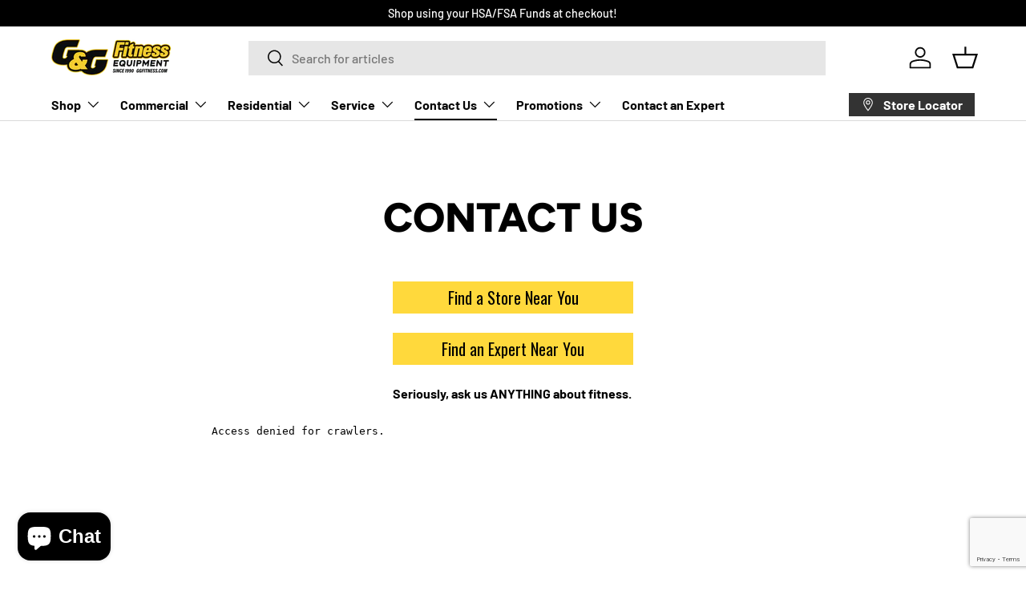

--- FILE ---
content_type: text/html; charset=utf-8
request_url: https://www.google.com/recaptcha/api2/anchor?ar=1&k=6LeTRAoeAAAAACKeCUlhSkXvVTIwv0_OgDTqgYsa&co=aHR0cHM6Ly9jb21tZXJjaWFsLmxpdmVmaXQuY29tOjQ0Mw..&hl=en&v=9TiwnJFHeuIw_s0wSd3fiKfN&size=invisible&anchor-ms=20000&execute-ms=30000&cb=v1h6ycqdax7c
body_size: 48225
content:
<!DOCTYPE HTML><html dir="ltr" lang="en"><head><meta http-equiv="Content-Type" content="text/html; charset=UTF-8">
<meta http-equiv="X-UA-Compatible" content="IE=edge">
<title>reCAPTCHA</title>
<style type="text/css">
/* cyrillic-ext */
@font-face {
  font-family: 'Roboto';
  font-style: normal;
  font-weight: 400;
  font-stretch: 100%;
  src: url(//fonts.gstatic.com/s/roboto/v48/KFO7CnqEu92Fr1ME7kSn66aGLdTylUAMa3GUBHMdazTgWw.woff2) format('woff2');
  unicode-range: U+0460-052F, U+1C80-1C8A, U+20B4, U+2DE0-2DFF, U+A640-A69F, U+FE2E-FE2F;
}
/* cyrillic */
@font-face {
  font-family: 'Roboto';
  font-style: normal;
  font-weight: 400;
  font-stretch: 100%;
  src: url(//fonts.gstatic.com/s/roboto/v48/KFO7CnqEu92Fr1ME7kSn66aGLdTylUAMa3iUBHMdazTgWw.woff2) format('woff2');
  unicode-range: U+0301, U+0400-045F, U+0490-0491, U+04B0-04B1, U+2116;
}
/* greek-ext */
@font-face {
  font-family: 'Roboto';
  font-style: normal;
  font-weight: 400;
  font-stretch: 100%;
  src: url(//fonts.gstatic.com/s/roboto/v48/KFO7CnqEu92Fr1ME7kSn66aGLdTylUAMa3CUBHMdazTgWw.woff2) format('woff2');
  unicode-range: U+1F00-1FFF;
}
/* greek */
@font-face {
  font-family: 'Roboto';
  font-style: normal;
  font-weight: 400;
  font-stretch: 100%;
  src: url(//fonts.gstatic.com/s/roboto/v48/KFO7CnqEu92Fr1ME7kSn66aGLdTylUAMa3-UBHMdazTgWw.woff2) format('woff2');
  unicode-range: U+0370-0377, U+037A-037F, U+0384-038A, U+038C, U+038E-03A1, U+03A3-03FF;
}
/* math */
@font-face {
  font-family: 'Roboto';
  font-style: normal;
  font-weight: 400;
  font-stretch: 100%;
  src: url(//fonts.gstatic.com/s/roboto/v48/KFO7CnqEu92Fr1ME7kSn66aGLdTylUAMawCUBHMdazTgWw.woff2) format('woff2');
  unicode-range: U+0302-0303, U+0305, U+0307-0308, U+0310, U+0312, U+0315, U+031A, U+0326-0327, U+032C, U+032F-0330, U+0332-0333, U+0338, U+033A, U+0346, U+034D, U+0391-03A1, U+03A3-03A9, U+03B1-03C9, U+03D1, U+03D5-03D6, U+03F0-03F1, U+03F4-03F5, U+2016-2017, U+2034-2038, U+203C, U+2040, U+2043, U+2047, U+2050, U+2057, U+205F, U+2070-2071, U+2074-208E, U+2090-209C, U+20D0-20DC, U+20E1, U+20E5-20EF, U+2100-2112, U+2114-2115, U+2117-2121, U+2123-214F, U+2190, U+2192, U+2194-21AE, U+21B0-21E5, U+21F1-21F2, U+21F4-2211, U+2213-2214, U+2216-22FF, U+2308-230B, U+2310, U+2319, U+231C-2321, U+2336-237A, U+237C, U+2395, U+239B-23B7, U+23D0, U+23DC-23E1, U+2474-2475, U+25AF, U+25B3, U+25B7, U+25BD, U+25C1, U+25CA, U+25CC, U+25FB, U+266D-266F, U+27C0-27FF, U+2900-2AFF, U+2B0E-2B11, U+2B30-2B4C, U+2BFE, U+3030, U+FF5B, U+FF5D, U+1D400-1D7FF, U+1EE00-1EEFF;
}
/* symbols */
@font-face {
  font-family: 'Roboto';
  font-style: normal;
  font-weight: 400;
  font-stretch: 100%;
  src: url(//fonts.gstatic.com/s/roboto/v48/KFO7CnqEu92Fr1ME7kSn66aGLdTylUAMaxKUBHMdazTgWw.woff2) format('woff2');
  unicode-range: U+0001-000C, U+000E-001F, U+007F-009F, U+20DD-20E0, U+20E2-20E4, U+2150-218F, U+2190, U+2192, U+2194-2199, U+21AF, U+21E6-21F0, U+21F3, U+2218-2219, U+2299, U+22C4-22C6, U+2300-243F, U+2440-244A, U+2460-24FF, U+25A0-27BF, U+2800-28FF, U+2921-2922, U+2981, U+29BF, U+29EB, U+2B00-2BFF, U+4DC0-4DFF, U+FFF9-FFFB, U+10140-1018E, U+10190-1019C, U+101A0, U+101D0-101FD, U+102E0-102FB, U+10E60-10E7E, U+1D2C0-1D2D3, U+1D2E0-1D37F, U+1F000-1F0FF, U+1F100-1F1AD, U+1F1E6-1F1FF, U+1F30D-1F30F, U+1F315, U+1F31C, U+1F31E, U+1F320-1F32C, U+1F336, U+1F378, U+1F37D, U+1F382, U+1F393-1F39F, U+1F3A7-1F3A8, U+1F3AC-1F3AF, U+1F3C2, U+1F3C4-1F3C6, U+1F3CA-1F3CE, U+1F3D4-1F3E0, U+1F3ED, U+1F3F1-1F3F3, U+1F3F5-1F3F7, U+1F408, U+1F415, U+1F41F, U+1F426, U+1F43F, U+1F441-1F442, U+1F444, U+1F446-1F449, U+1F44C-1F44E, U+1F453, U+1F46A, U+1F47D, U+1F4A3, U+1F4B0, U+1F4B3, U+1F4B9, U+1F4BB, U+1F4BF, U+1F4C8-1F4CB, U+1F4D6, U+1F4DA, U+1F4DF, U+1F4E3-1F4E6, U+1F4EA-1F4ED, U+1F4F7, U+1F4F9-1F4FB, U+1F4FD-1F4FE, U+1F503, U+1F507-1F50B, U+1F50D, U+1F512-1F513, U+1F53E-1F54A, U+1F54F-1F5FA, U+1F610, U+1F650-1F67F, U+1F687, U+1F68D, U+1F691, U+1F694, U+1F698, U+1F6AD, U+1F6B2, U+1F6B9-1F6BA, U+1F6BC, U+1F6C6-1F6CF, U+1F6D3-1F6D7, U+1F6E0-1F6EA, U+1F6F0-1F6F3, U+1F6F7-1F6FC, U+1F700-1F7FF, U+1F800-1F80B, U+1F810-1F847, U+1F850-1F859, U+1F860-1F887, U+1F890-1F8AD, U+1F8B0-1F8BB, U+1F8C0-1F8C1, U+1F900-1F90B, U+1F93B, U+1F946, U+1F984, U+1F996, U+1F9E9, U+1FA00-1FA6F, U+1FA70-1FA7C, U+1FA80-1FA89, U+1FA8F-1FAC6, U+1FACE-1FADC, U+1FADF-1FAE9, U+1FAF0-1FAF8, U+1FB00-1FBFF;
}
/* vietnamese */
@font-face {
  font-family: 'Roboto';
  font-style: normal;
  font-weight: 400;
  font-stretch: 100%;
  src: url(//fonts.gstatic.com/s/roboto/v48/KFO7CnqEu92Fr1ME7kSn66aGLdTylUAMa3OUBHMdazTgWw.woff2) format('woff2');
  unicode-range: U+0102-0103, U+0110-0111, U+0128-0129, U+0168-0169, U+01A0-01A1, U+01AF-01B0, U+0300-0301, U+0303-0304, U+0308-0309, U+0323, U+0329, U+1EA0-1EF9, U+20AB;
}
/* latin-ext */
@font-face {
  font-family: 'Roboto';
  font-style: normal;
  font-weight: 400;
  font-stretch: 100%;
  src: url(//fonts.gstatic.com/s/roboto/v48/KFO7CnqEu92Fr1ME7kSn66aGLdTylUAMa3KUBHMdazTgWw.woff2) format('woff2');
  unicode-range: U+0100-02BA, U+02BD-02C5, U+02C7-02CC, U+02CE-02D7, U+02DD-02FF, U+0304, U+0308, U+0329, U+1D00-1DBF, U+1E00-1E9F, U+1EF2-1EFF, U+2020, U+20A0-20AB, U+20AD-20C0, U+2113, U+2C60-2C7F, U+A720-A7FF;
}
/* latin */
@font-face {
  font-family: 'Roboto';
  font-style: normal;
  font-weight: 400;
  font-stretch: 100%;
  src: url(//fonts.gstatic.com/s/roboto/v48/KFO7CnqEu92Fr1ME7kSn66aGLdTylUAMa3yUBHMdazQ.woff2) format('woff2');
  unicode-range: U+0000-00FF, U+0131, U+0152-0153, U+02BB-02BC, U+02C6, U+02DA, U+02DC, U+0304, U+0308, U+0329, U+2000-206F, U+20AC, U+2122, U+2191, U+2193, U+2212, U+2215, U+FEFF, U+FFFD;
}
/* cyrillic-ext */
@font-face {
  font-family: 'Roboto';
  font-style: normal;
  font-weight: 500;
  font-stretch: 100%;
  src: url(//fonts.gstatic.com/s/roboto/v48/KFO7CnqEu92Fr1ME7kSn66aGLdTylUAMa3GUBHMdazTgWw.woff2) format('woff2');
  unicode-range: U+0460-052F, U+1C80-1C8A, U+20B4, U+2DE0-2DFF, U+A640-A69F, U+FE2E-FE2F;
}
/* cyrillic */
@font-face {
  font-family: 'Roboto';
  font-style: normal;
  font-weight: 500;
  font-stretch: 100%;
  src: url(//fonts.gstatic.com/s/roboto/v48/KFO7CnqEu92Fr1ME7kSn66aGLdTylUAMa3iUBHMdazTgWw.woff2) format('woff2');
  unicode-range: U+0301, U+0400-045F, U+0490-0491, U+04B0-04B1, U+2116;
}
/* greek-ext */
@font-face {
  font-family: 'Roboto';
  font-style: normal;
  font-weight: 500;
  font-stretch: 100%;
  src: url(//fonts.gstatic.com/s/roboto/v48/KFO7CnqEu92Fr1ME7kSn66aGLdTylUAMa3CUBHMdazTgWw.woff2) format('woff2');
  unicode-range: U+1F00-1FFF;
}
/* greek */
@font-face {
  font-family: 'Roboto';
  font-style: normal;
  font-weight: 500;
  font-stretch: 100%;
  src: url(//fonts.gstatic.com/s/roboto/v48/KFO7CnqEu92Fr1ME7kSn66aGLdTylUAMa3-UBHMdazTgWw.woff2) format('woff2');
  unicode-range: U+0370-0377, U+037A-037F, U+0384-038A, U+038C, U+038E-03A1, U+03A3-03FF;
}
/* math */
@font-face {
  font-family: 'Roboto';
  font-style: normal;
  font-weight: 500;
  font-stretch: 100%;
  src: url(//fonts.gstatic.com/s/roboto/v48/KFO7CnqEu92Fr1ME7kSn66aGLdTylUAMawCUBHMdazTgWw.woff2) format('woff2');
  unicode-range: U+0302-0303, U+0305, U+0307-0308, U+0310, U+0312, U+0315, U+031A, U+0326-0327, U+032C, U+032F-0330, U+0332-0333, U+0338, U+033A, U+0346, U+034D, U+0391-03A1, U+03A3-03A9, U+03B1-03C9, U+03D1, U+03D5-03D6, U+03F0-03F1, U+03F4-03F5, U+2016-2017, U+2034-2038, U+203C, U+2040, U+2043, U+2047, U+2050, U+2057, U+205F, U+2070-2071, U+2074-208E, U+2090-209C, U+20D0-20DC, U+20E1, U+20E5-20EF, U+2100-2112, U+2114-2115, U+2117-2121, U+2123-214F, U+2190, U+2192, U+2194-21AE, U+21B0-21E5, U+21F1-21F2, U+21F4-2211, U+2213-2214, U+2216-22FF, U+2308-230B, U+2310, U+2319, U+231C-2321, U+2336-237A, U+237C, U+2395, U+239B-23B7, U+23D0, U+23DC-23E1, U+2474-2475, U+25AF, U+25B3, U+25B7, U+25BD, U+25C1, U+25CA, U+25CC, U+25FB, U+266D-266F, U+27C0-27FF, U+2900-2AFF, U+2B0E-2B11, U+2B30-2B4C, U+2BFE, U+3030, U+FF5B, U+FF5D, U+1D400-1D7FF, U+1EE00-1EEFF;
}
/* symbols */
@font-face {
  font-family: 'Roboto';
  font-style: normal;
  font-weight: 500;
  font-stretch: 100%;
  src: url(//fonts.gstatic.com/s/roboto/v48/KFO7CnqEu92Fr1ME7kSn66aGLdTylUAMaxKUBHMdazTgWw.woff2) format('woff2');
  unicode-range: U+0001-000C, U+000E-001F, U+007F-009F, U+20DD-20E0, U+20E2-20E4, U+2150-218F, U+2190, U+2192, U+2194-2199, U+21AF, U+21E6-21F0, U+21F3, U+2218-2219, U+2299, U+22C4-22C6, U+2300-243F, U+2440-244A, U+2460-24FF, U+25A0-27BF, U+2800-28FF, U+2921-2922, U+2981, U+29BF, U+29EB, U+2B00-2BFF, U+4DC0-4DFF, U+FFF9-FFFB, U+10140-1018E, U+10190-1019C, U+101A0, U+101D0-101FD, U+102E0-102FB, U+10E60-10E7E, U+1D2C0-1D2D3, U+1D2E0-1D37F, U+1F000-1F0FF, U+1F100-1F1AD, U+1F1E6-1F1FF, U+1F30D-1F30F, U+1F315, U+1F31C, U+1F31E, U+1F320-1F32C, U+1F336, U+1F378, U+1F37D, U+1F382, U+1F393-1F39F, U+1F3A7-1F3A8, U+1F3AC-1F3AF, U+1F3C2, U+1F3C4-1F3C6, U+1F3CA-1F3CE, U+1F3D4-1F3E0, U+1F3ED, U+1F3F1-1F3F3, U+1F3F5-1F3F7, U+1F408, U+1F415, U+1F41F, U+1F426, U+1F43F, U+1F441-1F442, U+1F444, U+1F446-1F449, U+1F44C-1F44E, U+1F453, U+1F46A, U+1F47D, U+1F4A3, U+1F4B0, U+1F4B3, U+1F4B9, U+1F4BB, U+1F4BF, U+1F4C8-1F4CB, U+1F4D6, U+1F4DA, U+1F4DF, U+1F4E3-1F4E6, U+1F4EA-1F4ED, U+1F4F7, U+1F4F9-1F4FB, U+1F4FD-1F4FE, U+1F503, U+1F507-1F50B, U+1F50D, U+1F512-1F513, U+1F53E-1F54A, U+1F54F-1F5FA, U+1F610, U+1F650-1F67F, U+1F687, U+1F68D, U+1F691, U+1F694, U+1F698, U+1F6AD, U+1F6B2, U+1F6B9-1F6BA, U+1F6BC, U+1F6C6-1F6CF, U+1F6D3-1F6D7, U+1F6E0-1F6EA, U+1F6F0-1F6F3, U+1F6F7-1F6FC, U+1F700-1F7FF, U+1F800-1F80B, U+1F810-1F847, U+1F850-1F859, U+1F860-1F887, U+1F890-1F8AD, U+1F8B0-1F8BB, U+1F8C0-1F8C1, U+1F900-1F90B, U+1F93B, U+1F946, U+1F984, U+1F996, U+1F9E9, U+1FA00-1FA6F, U+1FA70-1FA7C, U+1FA80-1FA89, U+1FA8F-1FAC6, U+1FACE-1FADC, U+1FADF-1FAE9, U+1FAF0-1FAF8, U+1FB00-1FBFF;
}
/* vietnamese */
@font-face {
  font-family: 'Roboto';
  font-style: normal;
  font-weight: 500;
  font-stretch: 100%;
  src: url(//fonts.gstatic.com/s/roboto/v48/KFO7CnqEu92Fr1ME7kSn66aGLdTylUAMa3OUBHMdazTgWw.woff2) format('woff2');
  unicode-range: U+0102-0103, U+0110-0111, U+0128-0129, U+0168-0169, U+01A0-01A1, U+01AF-01B0, U+0300-0301, U+0303-0304, U+0308-0309, U+0323, U+0329, U+1EA0-1EF9, U+20AB;
}
/* latin-ext */
@font-face {
  font-family: 'Roboto';
  font-style: normal;
  font-weight: 500;
  font-stretch: 100%;
  src: url(//fonts.gstatic.com/s/roboto/v48/KFO7CnqEu92Fr1ME7kSn66aGLdTylUAMa3KUBHMdazTgWw.woff2) format('woff2');
  unicode-range: U+0100-02BA, U+02BD-02C5, U+02C7-02CC, U+02CE-02D7, U+02DD-02FF, U+0304, U+0308, U+0329, U+1D00-1DBF, U+1E00-1E9F, U+1EF2-1EFF, U+2020, U+20A0-20AB, U+20AD-20C0, U+2113, U+2C60-2C7F, U+A720-A7FF;
}
/* latin */
@font-face {
  font-family: 'Roboto';
  font-style: normal;
  font-weight: 500;
  font-stretch: 100%;
  src: url(//fonts.gstatic.com/s/roboto/v48/KFO7CnqEu92Fr1ME7kSn66aGLdTylUAMa3yUBHMdazQ.woff2) format('woff2');
  unicode-range: U+0000-00FF, U+0131, U+0152-0153, U+02BB-02BC, U+02C6, U+02DA, U+02DC, U+0304, U+0308, U+0329, U+2000-206F, U+20AC, U+2122, U+2191, U+2193, U+2212, U+2215, U+FEFF, U+FFFD;
}
/* cyrillic-ext */
@font-face {
  font-family: 'Roboto';
  font-style: normal;
  font-weight: 900;
  font-stretch: 100%;
  src: url(//fonts.gstatic.com/s/roboto/v48/KFO7CnqEu92Fr1ME7kSn66aGLdTylUAMa3GUBHMdazTgWw.woff2) format('woff2');
  unicode-range: U+0460-052F, U+1C80-1C8A, U+20B4, U+2DE0-2DFF, U+A640-A69F, U+FE2E-FE2F;
}
/* cyrillic */
@font-face {
  font-family: 'Roboto';
  font-style: normal;
  font-weight: 900;
  font-stretch: 100%;
  src: url(//fonts.gstatic.com/s/roboto/v48/KFO7CnqEu92Fr1ME7kSn66aGLdTylUAMa3iUBHMdazTgWw.woff2) format('woff2');
  unicode-range: U+0301, U+0400-045F, U+0490-0491, U+04B0-04B1, U+2116;
}
/* greek-ext */
@font-face {
  font-family: 'Roboto';
  font-style: normal;
  font-weight: 900;
  font-stretch: 100%;
  src: url(//fonts.gstatic.com/s/roboto/v48/KFO7CnqEu92Fr1ME7kSn66aGLdTylUAMa3CUBHMdazTgWw.woff2) format('woff2');
  unicode-range: U+1F00-1FFF;
}
/* greek */
@font-face {
  font-family: 'Roboto';
  font-style: normal;
  font-weight: 900;
  font-stretch: 100%;
  src: url(//fonts.gstatic.com/s/roboto/v48/KFO7CnqEu92Fr1ME7kSn66aGLdTylUAMa3-UBHMdazTgWw.woff2) format('woff2');
  unicode-range: U+0370-0377, U+037A-037F, U+0384-038A, U+038C, U+038E-03A1, U+03A3-03FF;
}
/* math */
@font-face {
  font-family: 'Roboto';
  font-style: normal;
  font-weight: 900;
  font-stretch: 100%;
  src: url(//fonts.gstatic.com/s/roboto/v48/KFO7CnqEu92Fr1ME7kSn66aGLdTylUAMawCUBHMdazTgWw.woff2) format('woff2');
  unicode-range: U+0302-0303, U+0305, U+0307-0308, U+0310, U+0312, U+0315, U+031A, U+0326-0327, U+032C, U+032F-0330, U+0332-0333, U+0338, U+033A, U+0346, U+034D, U+0391-03A1, U+03A3-03A9, U+03B1-03C9, U+03D1, U+03D5-03D6, U+03F0-03F1, U+03F4-03F5, U+2016-2017, U+2034-2038, U+203C, U+2040, U+2043, U+2047, U+2050, U+2057, U+205F, U+2070-2071, U+2074-208E, U+2090-209C, U+20D0-20DC, U+20E1, U+20E5-20EF, U+2100-2112, U+2114-2115, U+2117-2121, U+2123-214F, U+2190, U+2192, U+2194-21AE, U+21B0-21E5, U+21F1-21F2, U+21F4-2211, U+2213-2214, U+2216-22FF, U+2308-230B, U+2310, U+2319, U+231C-2321, U+2336-237A, U+237C, U+2395, U+239B-23B7, U+23D0, U+23DC-23E1, U+2474-2475, U+25AF, U+25B3, U+25B7, U+25BD, U+25C1, U+25CA, U+25CC, U+25FB, U+266D-266F, U+27C0-27FF, U+2900-2AFF, U+2B0E-2B11, U+2B30-2B4C, U+2BFE, U+3030, U+FF5B, U+FF5D, U+1D400-1D7FF, U+1EE00-1EEFF;
}
/* symbols */
@font-face {
  font-family: 'Roboto';
  font-style: normal;
  font-weight: 900;
  font-stretch: 100%;
  src: url(//fonts.gstatic.com/s/roboto/v48/KFO7CnqEu92Fr1ME7kSn66aGLdTylUAMaxKUBHMdazTgWw.woff2) format('woff2');
  unicode-range: U+0001-000C, U+000E-001F, U+007F-009F, U+20DD-20E0, U+20E2-20E4, U+2150-218F, U+2190, U+2192, U+2194-2199, U+21AF, U+21E6-21F0, U+21F3, U+2218-2219, U+2299, U+22C4-22C6, U+2300-243F, U+2440-244A, U+2460-24FF, U+25A0-27BF, U+2800-28FF, U+2921-2922, U+2981, U+29BF, U+29EB, U+2B00-2BFF, U+4DC0-4DFF, U+FFF9-FFFB, U+10140-1018E, U+10190-1019C, U+101A0, U+101D0-101FD, U+102E0-102FB, U+10E60-10E7E, U+1D2C0-1D2D3, U+1D2E0-1D37F, U+1F000-1F0FF, U+1F100-1F1AD, U+1F1E6-1F1FF, U+1F30D-1F30F, U+1F315, U+1F31C, U+1F31E, U+1F320-1F32C, U+1F336, U+1F378, U+1F37D, U+1F382, U+1F393-1F39F, U+1F3A7-1F3A8, U+1F3AC-1F3AF, U+1F3C2, U+1F3C4-1F3C6, U+1F3CA-1F3CE, U+1F3D4-1F3E0, U+1F3ED, U+1F3F1-1F3F3, U+1F3F5-1F3F7, U+1F408, U+1F415, U+1F41F, U+1F426, U+1F43F, U+1F441-1F442, U+1F444, U+1F446-1F449, U+1F44C-1F44E, U+1F453, U+1F46A, U+1F47D, U+1F4A3, U+1F4B0, U+1F4B3, U+1F4B9, U+1F4BB, U+1F4BF, U+1F4C8-1F4CB, U+1F4D6, U+1F4DA, U+1F4DF, U+1F4E3-1F4E6, U+1F4EA-1F4ED, U+1F4F7, U+1F4F9-1F4FB, U+1F4FD-1F4FE, U+1F503, U+1F507-1F50B, U+1F50D, U+1F512-1F513, U+1F53E-1F54A, U+1F54F-1F5FA, U+1F610, U+1F650-1F67F, U+1F687, U+1F68D, U+1F691, U+1F694, U+1F698, U+1F6AD, U+1F6B2, U+1F6B9-1F6BA, U+1F6BC, U+1F6C6-1F6CF, U+1F6D3-1F6D7, U+1F6E0-1F6EA, U+1F6F0-1F6F3, U+1F6F7-1F6FC, U+1F700-1F7FF, U+1F800-1F80B, U+1F810-1F847, U+1F850-1F859, U+1F860-1F887, U+1F890-1F8AD, U+1F8B0-1F8BB, U+1F8C0-1F8C1, U+1F900-1F90B, U+1F93B, U+1F946, U+1F984, U+1F996, U+1F9E9, U+1FA00-1FA6F, U+1FA70-1FA7C, U+1FA80-1FA89, U+1FA8F-1FAC6, U+1FACE-1FADC, U+1FADF-1FAE9, U+1FAF0-1FAF8, U+1FB00-1FBFF;
}
/* vietnamese */
@font-face {
  font-family: 'Roboto';
  font-style: normal;
  font-weight: 900;
  font-stretch: 100%;
  src: url(//fonts.gstatic.com/s/roboto/v48/KFO7CnqEu92Fr1ME7kSn66aGLdTylUAMa3OUBHMdazTgWw.woff2) format('woff2');
  unicode-range: U+0102-0103, U+0110-0111, U+0128-0129, U+0168-0169, U+01A0-01A1, U+01AF-01B0, U+0300-0301, U+0303-0304, U+0308-0309, U+0323, U+0329, U+1EA0-1EF9, U+20AB;
}
/* latin-ext */
@font-face {
  font-family: 'Roboto';
  font-style: normal;
  font-weight: 900;
  font-stretch: 100%;
  src: url(//fonts.gstatic.com/s/roboto/v48/KFO7CnqEu92Fr1ME7kSn66aGLdTylUAMa3KUBHMdazTgWw.woff2) format('woff2');
  unicode-range: U+0100-02BA, U+02BD-02C5, U+02C7-02CC, U+02CE-02D7, U+02DD-02FF, U+0304, U+0308, U+0329, U+1D00-1DBF, U+1E00-1E9F, U+1EF2-1EFF, U+2020, U+20A0-20AB, U+20AD-20C0, U+2113, U+2C60-2C7F, U+A720-A7FF;
}
/* latin */
@font-face {
  font-family: 'Roboto';
  font-style: normal;
  font-weight: 900;
  font-stretch: 100%;
  src: url(//fonts.gstatic.com/s/roboto/v48/KFO7CnqEu92Fr1ME7kSn66aGLdTylUAMa3yUBHMdazQ.woff2) format('woff2');
  unicode-range: U+0000-00FF, U+0131, U+0152-0153, U+02BB-02BC, U+02C6, U+02DA, U+02DC, U+0304, U+0308, U+0329, U+2000-206F, U+20AC, U+2122, U+2191, U+2193, U+2212, U+2215, U+FEFF, U+FFFD;
}

</style>
<link rel="stylesheet" type="text/css" href="https://www.gstatic.com/recaptcha/releases/9TiwnJFHeuIw_s0wSd3fiKfN/styles__ltr.css">
<script nonce="ahXTN8stDaby7ZoJnieMew" type="text/javascript">window['__recaptcha_api'] = 'https://www.google.com/recaptcha/api2/';</script>
<script type="text/javascript" src="https://www.gstatic.com/recaptcha/releases/9TiwnJFHeuIw_s0wSd3fiKfN/recaptcha__en.js" nonce="ahXTN8stDaby7ZoJnieMew">
      
    </script></head>
<body><div id="rc-anchor-alert" class="rc-anchor-alert"></div>
<input type="hidden" id="recaptcha-token" value="[base64]">
<script type="text/javascript" nonce="ahXTN8stDaby7ZoJnieMew">
      recaptcha.anchor.Main.init("[\x22ainput\x22,[\x22bgdata\x22,\x22\x22,\[base64]/[base64]/UltIKytdPWE6KGE8MjA0OD9SW0grK109YT4+NnwxOTI6KChhJjY0NTEyKT09NTUyOTYmJnErMTxoLmxlbmd0aCYmKGguY2hhckNvZGVBdChxKzEpJjY0NTEyKT09NTYzMjA/[base64]/MjU1OlI/[base64]/[base64]/[base64]/[base64]/[base64]/[base64]/[base64]/[base64]/[base64]/[base64]\x22,\[base64]\x22,\x22HTfCssO9w5lawrnCjXMvZRTCjVXDjMKmw5PCpcKlGMKWw7pwFMO+w7zCkcO8fwXDll3Ci1ZKwpvDuAzCpMKvIzdfKU7Cj8OCSMK3bBjCkiHCnMOxwpMpwo/CswPDslJtw6HDq13CoDjDjMOnTsKfwr3DnEcYK3/DmmcuA8OTbsO7f0cmJl3DokMRREbCgxsKw6R+wrbCucOqZ8OTwrTCm8OTwpjChmZ+DcK4WGfCliojw5bCiMKCbnMITMKZwrY3w5Q2BAzDqsKtX8KHWV7Cr3rDvsKFw5dyHWkpW2lyw5duwpxowpHDp8K/w53CmiHCix9dacKAw5gqFQjCosOmwrJMNCV9wq4QfMKAWhbCuyMyw4HDuDHCr3c1WFUTFjPDgBcjwrTDjMO3Lxx+JsKQwqxkWsK2w5fDl1A1JVUCXsO2bMK2wpnDj8OJwpQCw7jDghbDqMK1wq89w51Dw5YdTWLDpU4iw6PCmnHDi8Kyf8KkwosCwq/[base64]/DhsKvaxnCkMODKsOha1nCp3zDnhzDoCJMbMK3wqBQw7jClsKGw5XCnFvCo2Z2HCBDKGBjQcKzESVvw5HDuMK2HT8VDsOmMi5/wrvDssOMwrF7w5TDrkLDtjzClcKzNn3DhFwdDGZxJ0g/w7gKw4zCoF/CjcO1wr/Cn2sRwq7CrWsXw77Csjs/LjLCpn7DscKBw5Eyw47CjMOnw6fDrsKpw4dnTxAHPsKBHUAsw53Cv8OyK8OHGcOSBMK7w4/[base64]/CtcO/[base64]/A3nDm1gHWMKIUiVEw5rDtMOGQ8KFWlFfw5MtIzXClsO7VDTDr2VnwprCnsKtw5Ivw6bDhMK3fMOaMHnDp0jCusOlw53Ci0gkwpzDiMONwoHDpicmwqhEw5oWbMO6CcKYwrDDiF8aw78bwo/DhxEzwojDv8KCcz/[base64]/CtxYAwrTCtWPDh8KTwqAYwpUNd8KsXnFowpHCmDHCvGjCrEfDp0vDuMKZPlwFwqI+w4zDmivCrsO4wog/wrxzfcORwrXDv8OFwq/CvRJ3wrbDiMK9Ojg3wrvCsx5qYmFLw7jCvBE3NjTCvx7CsFXCgMOswrfDg0nDr13DnsOHPHVuw6DDoMK8wovDmcOaK8KewqsVVSfDgiYzwobDsFoxW8KNbcKeVgPDpMOCJcO4DcKowoFbw6bCjl/Cr8OQDsKVS8OewogYBMONw6hmwrjDj8OyfXIFasKhw41DUcKjc1LDgsO9wqtzTsOZw5/CoDLCgy8HwpEWwoRSc8ObUsKJMArDngFUd8KiwrTDksKfw6nCocKbw5rDhA7Co2jChsKww6/CnsKCw5LCgCnDgsOGEsKPdVjDiMO1wqvDqcOxw7/Ch8KHwqwHcMKywqx5TA4zwqo3woIICsK7woDDrEHDkMKIw7nCn8OSDHprwoNZwp3CqsKvwqQtPMKWJnbDkcOXwr3Du8OBwq3ChQHDnxvCnMOww4DDqcKLwqccwq9mEMOCwoQCwpRMGMOpwoA4A8Knw4FoN8KHw69/[base64]/w6JXdD7Drl3Ck8KJZXJUNxgXwpM6OsKCw5Yyw4LCk0NAw6/DiAPDhcOQw63Di1rDk1fDoxl9woDDixc9ZMO7JQHCkyzDrsKsw6AXLTJcw4UZHsOlUcK5Wn0LakTCh1PChcOZW8OyPsKKQWPCqcOrUMKZah3CsDHCv8KEdcORwrnDrSFUSxkowrHDosK/w5XDpMO3woXCl8KGPngpwr/DuiPDi8ONwpdybmzCjcKURnh2w6vDmcKpw455wqPCjGk6w7MtwqdzN2DDhB0aw4/Dm8OwAsKVw61Mait2FCPDncKlF0nClMO5OFZ9w6fDtXhPw4rDncKXTMOUw4LDtcO/XH4IO8OWwrITfcOxbVR4CsKfw7DCt8OxwrbCtcKEKcOBwr9zGsOhw43CskrCtsOweGHDll0uwqR6wrbCj8Ofwqc8YTXDscOFJjN1NmxNw4HCmXNTw4jCpsKqVcOeSV5cw6YjM8K/w5zCv8OuwrnCh8OmRlt/DhVDJnE5wrbDrHtNcMOKwocwwoI8I8OWDsOmCcK/w77DqcKvd8O1woTCpcK0w4s4w7IXw6gdZMKvbh1sw6bDgMOQwo/DgcOKwoDDo13CrnPDksOpwoZfwpjCv8OESMKCwqxpS8KZw5jCvQB8JsKAwr4ww5cxwoXDoMKfwpBxHcKJe8KQwrrDvyDCumrDtXpaYwcTBm7CuMOCAsKwJzlVKGTDlSxZJD4Gw4UXYVPCrAhMPULChhl7wrlSw51wHcOiZMOawoHDjcKvQsO7w48MDWwzasKSwp/[base64]/CpBjDq8OMw5M5ecOvwr5KRMK4bcKzw6AHw5nDrMKJeT/CsMKtw4vDjcOkwqjCt8KpXx0/wqMRaFTCrcKTwrXCn8Kww47CrsOnw5TCvjHDiG5zwp7DgsKGDA1dUibDtjBsw4fChcKpwoHCsF/CncK2wopBwp7ClcKLw7BNZMOYwqTCrSHDnBjCl1tcXhLCrWEfaTBiwpFMdMOIeDkDWCHDksOEw7lfw452w7vDqQ7DpnbDjMKKw6fCg8KRwqp0CMOyc8KuI1RdT8Kzw53CuicWaXHDlMKYd3LCp8OJwokPw53DrD/[base64]/QHs/SkZtwovDlmx0C8OvRsKwPyoQT2RXHsOZw7PCnsKdUsKMKwJkGnHCjgk6XjXCpcKxwp/Ch33Dpl/Dt8OUwr/CrSXDhAPCgMKXFsK0JsKbwoXCqMOsBsKeYsOYw4XCtgXCumrCuHQdw4zCscOOIQljwqvDkjQsw7w0w4F8wrhaI1odwoVXw4tFeQRuKhTDknLCmMOXXDM2wpUBchfDoXM2XMKuJcODw5zCnQHCmMKZwofCmsO/VMOcYTrCtCVDw7fDmFPDm8O5w5oxwqXDl8KkICbDnxBwwqrDgzkiUDzDqcKgwq0dw4XDgAIef8OEw4Zow6jDkMKcw7vCqF1Tw4bDsMKNwoRmwqlEHcODw6zCtMKOYMKODMOpwqPDvsKLw51gwofClcODw4EvcMK2YMKiG8Kcw4zCkkjDgcOQMn/Ds1HCtmIwwoPCjcKJPMO6wophwrAEOX4ww4keLcK+wpYSHUc5wpEywpfDk0bCjcK/GmUQw7vCsyhkCcOUwr7DqMO0wqTCvHLDiMK6Q3JnwrPDlGJXYMOtwqJqwpDCpMOUw41sw5NRwoLCrEgTURbClsOwLhdRwqfChsOpJDxUwqHCs0/CqD1dEBzDqy86MRHDvm3CrDoNQXXCtMK/[base64]/[base64]/CoAPCr8OiwqPDml/[base64]/[base64]/DsMKZUhctw650dcOww4XDiMKUCsKdRMK1w6XDhsKLYjJmwrQxS8KWYcO+wqvDkG3DqsO/w4TCrVQZKsKdexHCmjNJw6RucCxxwqnCqAlwwrXCucKhw751YsOhwpHDv8KQMMOzwrbDr8KFwo7CuzzCmXxqYhHDt8KvKUd/[base64]/NsO0w70aXnbDvHpSZVHDg8OQfMOLwoF6wpl0MnRYw53CosOAHcK9wp8HwqnCjMKxD8OTTjNxw7EuRsOUwqXCjyvChMOaQ8OwFULDgXFWOsOqw4Fdw7vDkcOCdghgOiVcwpR+w6kOAcKVwpw4w5TDhhwEwqHCjwx/w5DCkFIHFsOEwqXCicKlw7HCpxBbPBfCn8OKcml1YMKdfi/DkU7Do8O5eHTDsHMhBwfDnDbCjMKGwo7Dp8OAc27Dix1KwpXDpwEwwpTCksKdwqBmwqTDtQ9XXhTDtcOYw5RVFsKFwobCmljCo8OyZBLCo2lywrjDqMKZwoUjwrwKIcOCOE9cDcORw7ooTMO/ZsOFwpLCv8ORw7nDgwFrB8OSTcO6dUDCumlzwoAvwqo9Q8Khw6fColnDtFhtFsK1W8KCw7o3OlcEDgk5UsKGwq/CliPDiMKMw4/[base64]/eRtrAxjDn8OoREHChMOdwqTDmlPCshvDk8OCwpttKBwTCMOFaWRWw58Vw4FjTsKww7BMTnPDrcOTwozDrMKmJMKGwrRXBE/CqmvCv8O/TMOUw4bDtcKYwpHCgMOhwrvCnWRLwr4idDzCkhNsJ3fDgD/DrcKDwoDCsjBUw6l2woBewrY1FMOWWcOBQBDDkMOswrBTARkBfMODBmMEY8Kcwq55RcOIJMOjW8KwVznDoGMvOsKrw5IcwojDk8K0wq/ChMKSTCIyw7ZNJMO1wqvDpcOLKcOaAcKQw55iw4ZLwojDvVXCvsOrEGMdcH7DqXjCsnUucWZZc1HDtz7DnXnDqMOdZSgEUcKEwqfCu17Dlh/[base64]/CrEUdw7TDonHDtVDCuC/DsCXDskQywqPDuTPDusKjZjVVB8OIwrpnw4N+w4fDjkVmw4V9AMO8BjbCucK4DcOffmfCkR3DrSEoORlQBMO4asKZw54kw7B1IcOJwqDDj2M9MHTDvcKawol7L8KXQyPDrMOtwqDDiMK/wrUew5Bfe08dA1bCkwTDoT7DjXfCq8KWbMOmT8OFCW/DisOGUT3DoX1tU33DrMKVNcO9wpAAMHUDdsOSRcKbwoEYd8KZw5TDtEZ0HCvDtj1IwrEOwoHDkkzDjD1LwrdnwoTCjXbCi8KNccKAwr7CpCJhwqHDkG9KY8KNblppw5UGwocOw6QBw6xZZ8Ove8O0EMOnPsO3PMKHwrbDhWPCgn7CsMKrwr/DoMKyXWzDoQAiwrjDm8OcwrDCicKCGQtDwqhjwp7DpBkYB8O/w6bCiSwVwpFyw5gLUsKOwofDqmAaYBJHFcKoGMOjwoweMcOhHFTDncKSNsO9OsOlwpUCa8OIfcKvw65pVizCiXrDlwFfwpY/XVbCvMK/fcKtw5k8b8KZCcKgLmjDqsOHaMKkwqDCp8KdDhxRwrcNw7TDqUsaw6/[base64]/DkcObQzzCs0fDnjMwdsOVw7YUw4FYwo9Nw49fwol2w79nL1wtwo9Ww64SXk/[base64]/CiWQbMcKewoQtNCnCu8ORwpQhHRYzw6jDjMKORcOdw6AHWijDp8Ohwr8nw4AQa8Kaw6bCvMOWwqPDjMK4aCLDsiV7MnTCmFBWE2k/[base64]/DinBydAnDs1o2w7Fyw5E6QcKhwo7CmMKow6UNw7bCkA84w67Dm8KNwo/DskgrwoRMwpdKEMKTw4jCoADCtFzCgsOkBcKUw5/DpsKFI8OXwpbCq8KgwrIHw7l+dE3DgMKDFANrwo7CksOqwozDqsKrwqJmwqzDmsO9wqcIw6vDqcOgwrnCoMKxRhcAFiHDrsKUJsK4JwXDkwM2FlnCiAVrw5XCkyXCi8KMwr4qwr1fVmpjW8KPw5AtDXV1wq7DohIlw4vDpcO9LiB/woYaw5fDtcOOBsK/w6DDnHkZwpvCh8OSJEjCpsOqw4PCgjI9BVdRw51yLcKjVCLCoxfDrsK8DMOaAsO5w7nDjA/[base64]/[base64]/CkcKIVcKBw7xSw4PDh8O4JA0yTcOUw5DCrsOdSQIvUcOtwq92wp/DtiXDn8Ovw7R4BMKiSMOFMMKcwpjCh8O9RUlQw4Uyw7IZwojCjVbDg8OfEcO4wrjDpCQawop4woBuwpUGwrzDpH/DhHTCvmx0w6PCu8OTwqbDlkrCiMO4w7rDuFrCiBzCogTDtcOLRk7Dth3DosKzw4zCsMKSC8KGdMKJNcObEcOSw4vDmcOYwpHCj0sANx4TXDN/VsKVW8O7w6TDgcKowqFdw7HCrmpsAMONbgZOfMOOX0lUwqUWwqwvbsKMUcOdMcK0fMOtIsKmw7MpdnLDvcO3wq8cUsK3wodNw7bCuUfClsO+w6DCtMOyw7/[base64]/Dk09GDUnCosOJwoNww5p3wpLCk8KwwrBmc3YHAsK+QsKIwpNdw4hBw7IBEcOzwrZ5w6pXwoRUw6LDo8ODe8OqUQtkw6TClcKQF8OECjzCj8Oaw4zDgsK1woYofsOdwrrCsyTDgMKVw6/Dh8OQZ8O4wpnCvsOMWMKswq/[base64]/w4XCq8KoOsOhPsKGRxbDrXvDlcKuXDDDhMODwoHCtsOBLWElA0JZw71wwpBow6YUwrUOFF7CgX3DnT3CumN3CMONTXZlwpR1wpzDlm/Dt8O3wqk5EsK4VjvDpBnCm8KoeFLCn0LCths2GMONWGMEGFLDj8ODw5o5wq4tdcOTw5/ClEnDt8OFw4oBw7fCqTzDliknKDjCmFIYfMKYO8O8C8OzasOwI8OmF33DmMK4F8OOw7PDqsKKKMKRw7FNLFPCtSzCkwjCtMKZw74TFRLChS/[base64]/Du8OicxpKw65UccOMwpPDi8O1wpNsw5J3w6/CscKQBsOICWE+EcOzwr8vwozCjcKjQMOvwpjDr2DDisKSQsKEYcOjw7V9w7HDlS8+w6LCisORw4vDrkTCpsO7QsK6BkloMjVRVztlw61ULMKWZMOKwpPCosOnw4/CujDDiMKSFHDChnrCg8OBwoJMNjxewoF1w51ew73CvsOQw47DicK8UcOoNVk0w7xXwrh/w5oxw5PDhcOXWUzCrsKrQjnCiTzCqSvDt8OnwpDChsOAX8KcQcO3w78XDMKXfcKww75weFbDpTnDr8O5w6nCmWs2E8O0w7U2cSNObA40w7/CmX3CiEIeEnTDqA3CgcKPw4fDtcKXw4PCl0REwoDDhn3DlcO8w7jDhlVcw5NkGsOMwozCpx0qwoPDgMKUw5l/wrfDmnfDqnnDsHfCvcOrwpLDjBzDpsKyf8O4Zi3DgMO0Y8KES2cSdsOlecOhwoTCi8KvacK8w7DCksOhUcKDw7xnw6LCjMOPw6FkTGvCicOcw4h4ZMO8YF7Dm8OSICbCrCcFdsO2GEvCpxwIWsOiF8OIMMK2RzRhVE0HwrrDlVwlw5YjCsOKwpbCmMO/w5kdw7QjwqDCkcO7CMO7w4JTWgrDgsOLAMObw4gKw7olwpXDtMOMwoBIwpzDu8KYwr5cw6PDlMOswpvDlcKiwqhEaEHCicKZKsOZw6DDmUFlwqrDvll/w74hw5IeLsKvw4Edw7J2w7PCuzh4wqLCvcO3a37CnDcNbz8Rw7hCOMK+AgkXw5ocw5vDq8OgIcKtQcO5OjvDncKvRz3CpsKrAkk5F8OxworDpyrDqDE4JcOQSGzCvcKLUgY+Y8Ofw7fDnMOZAEF7w5nCgRjDn8KQwpzCjsO/wowwwqbCpTgrw7dRwp1Pw4MnKXLCrMKbwq8IwpRRIms9w50bL8ONw4nDgwNbEcKdS8K0a8KdwqXDuMKqAcK8MsOwwpXCoSHCrwPCsy/[base64]/[base64]/DMKIf8OLTD/CgHN8wqrDvCXCnVbDnhEbwqvDq8KgworDim5GXcKNw7IicCdFw5UKw7sEB8Kzw6YEwowJNlB/[base64]/CqBfCv3hnI1DDocKgwpHDhcOcejPChyfCtcOww47DqzbDv8OJw5ZZWSXCmVpUBwHCsMKoajlpw6DCkcO9YUtqEsOyFWrCgsKQQmTCqcK/wq1xcWFdI8KRO8KpD0piF2nDtkbCsBwUw73DvsKHwoJGdTzDmF5mRcONw5/CqjLCuGDCn8KGc8OzwrsfHsKxD3NWwr5cAMOcCx9PwpvDhEA6VGdew5bDgEI/woIkwr0VVVoqfsK7w6R/w6FtU8Kzw7Q0GsKwHMKXGAXDnsOcSCtiw6/CmMKzRAtdOD7Dq8Kww4RDJm8Iw5Q7w7XCncK5ZcKjw60pw6zDoWHDpcKRwpvDn8OfUsO9TsOew6HCmcKlDMOnN8KxwqLDomPDrTjDsl8JGCjDo8O/w63Dni7CqMKJwo1dw63ChEIYwoXCoAk4dcK8c3rCqU/DkT7DpCPClcK4wql+Q8KqVMOXEsKlHsKbwqPCiMKzw7xGw5Jdw6JJTX/DqFLDgsONTcKNw4NOw5jDpFHDkcOsXW87HMOqN8O2DzXCrsOdFzIbKMOZwoBJHGfDqXtrwqs8W8K+PHQDw6bDu3rClcOIwqMzTMKKw6/CnV80w69qVsOhLBTCtEvDunxWWwbCqcKDw7bDuDhfVWEpF8KxwpYTwqxqw7vDoEslBwDDkQfDtsKRGHDDiMO8w6Uzw7hUw5UpwptHA8KrMUYAUMOAwrrDrmw2w4TCs8ONwrNGLsKkIsKQwpk/wr/CpFbCl8KWw63CqcOmwr1Dw4bDkcKfZzx6w7HCmcKOw7QpUcONQjg+w4oBTmLDjcOqw6wARMOCVjtVw7XCjUB/Wk8hW8ObwpDDgQZbw6c1IMK4BsO2w47DhWnDnHPCqcODCsK2RR3Cg8OpwqrDoFYkwrR/[base64]/VcKvGcOewovDgmZFw6vCgBjDpwHDisO0woIoWXXCnsKYSShRwoQ6wrwww5XCh8KjdAYkwpbCucK0w7w2QXrCmMOVwo/ClVxLwpvCksKDMywyXsOHGsKywprDsi/[base64]/w4stZ2jCnw1/[base64]/CtxPClcOpw7ZFJ1gEfcONw7nCmcK+wqJjw4NZw6Eywo96woUdw4ZUA8OnDlg/w7fCncOMwpLDvcKQYR4AwoDCmsOSw4hregzCt8Ouwp4UX8K7UydcK8KAJCBrw4R9AMOzAjFxIMKowrNhHsKWbxLCt0s6w6JAwpHDj8Oaw5nCgHLCqMKWPsK8wqbClsKIYyfDnMKkwp/CsTXCt3VZw7LCmAQfw7VjTRXCg8KzwrXDjBTCj0bCusK2wr1Gw606w5EawqsqwpvDnXYWFMOSVMODw4nCkAF3w4pRwpYnLsOYw7DCthjCn8KcAcO9f8KHwojDk1XCsylDwonCgcOXw5cdwoV/w7bCtsOYUw7DmGtqMEzCkxPCpFPCs3dvfS/CvsK5dzAnwo3DmnPDvMOwXsKBSGhtZcO8S8KIwovCuXLCisK7O8Oxw7zClMK+w5NGB1vCoMK2w7dgw4rDgcO/O8KUa8OQwrnChMOzwo8UZ8OvfcK1dcOYwr46w6F8SGBARlPCr8KPCk3DhsOSw48nw43ClcOpV07DjXtXwqPCgi49NE4vCsKLWcKYT09mw77DjlhNw6/[base64]/DgnDCmDhJbz/[base64]/wobCh8K9w7d+wqoYPy5Uw4QrKTrCsMKnwqgdw4LDjCULwo41TCNsfljCs0B5w6TDgsKRasK1G8OlXCbCq8K7w7PCsMKAw59qwr1oAgjCuzzDgzN+w5XDm394JmTDr39wUhMVw4vDk8Kww7ZSw57CkMO0N8OeAsKbesKGJ25zwqPDgifCtE/DvEDCjG/CvsKFIsOndEoQP2JNMMOhw61Pw7plU8KHw7fDt3Z8CDoKw7vCnhwOchDCvC4iw7TCqDE/[base64]/[base64]/Ri5Ew7MFdcObDsOuw7g1w7bCmMKOw5ECDynCscKFw6DCgjvDlMKoNMOUw7PDq8OQw4TDicKnw6rDojsVOlwFAcOtMAnDpC/[base64]/CgMKVanTDt8OpR8Ktw7HCtyYlA8KFwr03CMObw5dFbcKCLcKdUUNjwrPDg8OSw7bCjRcFw7xcw6/CuSjCr8KbaVQyw5Rzw40VGhvCosODeGTCpTYvw4UGwq0CQ8O7ESQXwpbCv8KCDcKrw5FawopnahUyfC3DiGYFAsOOQx3DhMOvQMK6ThI7K8OEKMOqw5/Dn3fDtcK6wqUNw6YdOFhxw4rCqQwbRMOPwr8XwojClcKQMUUgw6bDqTNnwqrCoRhsJ3zClXLCuMOASEdOw4jDt8Oow6UEwoXDmUbCgEDCj3/DlnwEPyrDkMKrw6tVKsOeJiJRwq4Mw7kxw7vDvw8nNMO7w6fDusOvwq7DlsKzG8KIFcOEXMOjc8K7RcK3w63CisKyOcODYTBOwr/CjMOiOsOpWcOoQCTDrhPCpMK8wprDksOrCS1Zw4zDv8Oewr5cw4bCicO/wqrDgsKYOHPDhGDCglbDlEfChsKtNTTDsnY0esOZw6I1PsOdYsObw7sHw6rDpWPDkD4Xw7fCm8Kew6k5QcKqFy4HA8OuEEHCshLDg8OeLAcmZcKfZCQawq9rRXbDlX9NLXzCncOcwrVAaWPCoxDCpWjDomwXw7dNw7/DuMKBwobCusKDw5bDk2/[base64]/DtnzCvh00w6ktSMOTZcO2w6XCtQDDgFBEDcO0wqx/WMO/w6bCpcKdwodiJ0kXwovCssOqUwAyYmLCkkU/MsKbVMKsfABIwr/Co17DnMK2ccK2UsKxCMKKTMKKNsK0wphPwqk4OAbDvlg7EGHCkQ7DhgVSwr80D3N2BBVZaSvCocKwLsO/P8KRwpjDkRrCoirDnMOpwp3Dm1Bqw43CjcOPw5obOMKuecO8wpPCkDfCshLDvBAObsKvbAjDgj53RMKCw4kEwqx7dMK3bjoew7/CsQBGOCkcw5vDu8K5JD7CicOVwrbDpMOCw4NCGltiw4zCk8K/[base64]/DhDXDosOEw6TDj8Kgwq0KwotRw49fa8OfwrMRwqnDrsKpw4IcwrHCmcK3QMOfU8OsG8KuGmk4wqw1w5BVBMOdwqsOXVzDgsKVesKyaQzCo8OIwoPDjAbCncKqw7gPwrYgwp0Ow7bCoS9/AsKgcVtSI8K6w5pWEQBBwr/DngrChxdkw5DDo1PDnXzCuXVbw5AnwoDDsGdJBkPDjGHCscKaw78lw5NJBcOww6jDknzCu8Oxwp1dw6/DocOOw4LCvgjDkcKFw7FLS8OHYA/CvcOIw5tbMWdVw6xfQ8OvwofCqGXDoMOiw7bCuC3CkMORW0PDqVPCmj7ClBVvNsKhZ8KrZsK8UsKewoRHc8KzC2lFwoJOE8KQw53DojspM0FTTnc9w7rDvsKcw5oeVcOqMwErLhRiW8OuBndsdQ9tM1dJwpYaHsKqw6Uvwo/CjcO/wppyewRDFcK0w6Zew7nDvsK3XMKhYcOjw6/DkcOAIlYfwpLCncKnDcKhQ8KFwpvCicOCw7tPSEwfdcK2cQ5xI3Rww6bDtMKTTUhzdl0UfMKNwoETw6FYw6gYwp4Nw5XCtE4QA8Onw44jfMKiwo7Djidow7XDpyzDqMKURETCs8OIdjUQw6VUw7hUw7FuYMKbbsO/NX/CrMOKEMKUAA0bQ8OJwpk3w5tAb8OseiQ0wpXClzMzB8KoNF7DlU7DkMK6w7bClCd6Y8KcL8KoKBXDpcO1MjrCp8KbUGjCl8OJR2HDk8OYJB3CtFPDmR/ChzTDkHnDpxsEwpLCicOLc8KXw6s7wolDwpjCg8KOCkhMISsHwpbDicKOw7QNwonCvj/ChR8tXBrChMKCewXDuMKTH3PDtcKbYlbDkS3CqMO+CCDCj1nDqsKhwox6WcO+PXtbw5RcwpPDmMKRw49VCxtqw4nDocKdAcOmwpTDlMO+w6p3wqsNFhtaAAbDgMK7UH3DgsOdwq3CiWTCpAjCm8KiP8KYw65VwqXCtVhSOCAqw4/Cqk3DoMKQw7zCgEgLwrEHw51DbMO2wozDn8KBOcKtwo0jwqh8w7Qnf2VCGSXCmljDtUjDicObQ8KkC3NXw5BPLcK2LAdww4jDmMKwdkTCuMKPJkNEccKcU8OAJ0/DsWggw7t3LlzDjhwTNWnDvcKGCsOtwp/DhVE2w7M6w7MqwrnDjxkNwqnDoMOFw5kiwovDpcKiwqwebMOdw57DoyAaYsKfC8OIHjs9w5dwdx/DosKWYsK1w701ZsOWaCTDlGTCr8OlwpTCucK+w6ErG8KvUsKtwr/[base64]/XH3DvsKPf8KEIsO7GyBFFcODGsKUEg5nbyvDrsK6wodrZsOaHVwoOjFzw6LCtsKwT1/[base64]/w6zDrnXDi8KOwonDmsO+EhYrw4LDocKlw63CjDxrw6pOLsKQw7ghf8ONwoRqw6VCHVkHIF7DumNfeAQRw5BswrzCpcKLw5TDqFZtwr9Bw6QwYlEkwpXDr8ONX8KBQ8KzKsKMSklFwpFow5rDtmHDvx/Cq0NvL8K6wrBXDMKewrNawrPDkhPDh2IFwobDhMK+w4rCisKOD8OIworDg8K+wq8tesK4aRRvw4zClcOvw6vCkmkVJAojEMKZPGPCgcKjbS/DtcKWw4/Dv8KEw6rChsO3a8O+w5XDkMOkV8K1fsKSwqdeFnHCg3hBdsKMw7zDkcKWe8OeR8O2w4UQEl/CiQbDmy5sL1BpZAguJwYuw7IRwqIowrDCqsKiLsKDw57Dn3VEJlk8d8KGdSbDg8Ktw5fDusK5cWbCi8OtDEXDi8KIIyrDkDxMwqbCkGsYwpbDkjZ6fhbDhcKnT3cCbyh/wpDDiUNPCic7wp9KFMOewqoSTcKFwq40w7oMRcOuwp3Domc7wp3CsGnCnsKxfWnDusKyc8OJRMOAwqPDmMKNdzgJw53CnRl7A8KPwoEJZGbDghAHw4pEPXtKw73Cg3R4wp/[base64]/w7DDoBvCnsONw6F6wpLDr1bCg8KbcF4Bw7rCkz7Du8KqI8KFPsOAHynCn0tFZ8KSR8OLBx/CssOYwpBJPmHCtGZyQMOdw4HClMKFA8OEH8Osd8KSw4fCvQvDnErDosOqXMO+wolAwrHDtDxEKnfDjxXCmlBxWH9mwp/DmH7Cu8OmNTnCncO4QsKxXMO/diHCiMO5wonDr8O4JzDCqEnDtWM6w67CpsKrw77CscKlwr5QHBvCm8KSwo9qKcOgw4rDoy/CvcOHwrTDlHRbacONwq8WUsKWwqjCqCdxGnHCoHsUw73Cg8Knw7wrBzrCjBIlw5zCtSNfBEfDuGNLXsOcwqRDIcOBaG5dw6zCrMK0w5/Dp8O6w6XDgSjDkMKLwpTCmkLDt8ORw6XCncO/w4FoEn3DpMKqw7nCj8OlOxcmIUPDlsKHw7pBa8O2XcOUw7VtX8Kbw4cmwrrCrsOhwpXDo8KywpfCn1PDpifCpXTDtMO5X8K5XcOqMMOVwqnDncOFDFrCpl9Dwrg7w5Y1w5LCmcKVwoVPwr/Cs1MYcXYFwrU/w6rDkF7Cu01fwpXCvBhudAHDmzFwwrvCvx3DmsOqHkRsAcO9w5nCrsKiwqNfM8KBw4rCkjbCvQbDlWIhw7RDSUcuw75Ew7NYw5ojScOtUQ/CkMOUHifClF3CtQTDosOldx8ww6XCuMO1VCbDvcKmXcKewoYPYsOSw7gQQjtfaRMewq3CnsOpccKBw4PDkcOgUcOmw7YOA8OYEWTCj0rDnE7CpsKxwrzChiIawqpbNcKQKsK4OMOBGcKDex3DncOxwqoSMxzDiyl6w7/CqBdmw7tnYnlCw54sw4Rgw5rCjcKCRMKMdi0Xw5gQOsKBwrjCtcOPdErCn0MMwqUWwpzCosOrQy/Dh8OIXgXDjMKowrDDs8OGwrrDo8Oed8OWdATDmcOIKMOgwqxjRELCisOmwo99cMK/[base64]/Dp2UhdSDCk8OOXsOVwpUbQi/DiFdgwprCpSXCr3/Dg8OlTsOLSgbDvjnCnz3DgcOFw4TCjcOXwoDDjAUkwpbCqsK1JsOCw6lxYcKnbsKbw6QHHMK9wr1/dMOZw5nDjjESNUXCpMO4ZWhLw5dpwoHDm8KzNsONwphkw63Ck8OtU3oGVcKkBcO6wqXDrVzCocKRw4fCssOuIsOHwqHDlMOzPnTCpMKcJcOJwo8lJ0wHBMO/[base64]/DncK8wpQkwo7Ch8KewobCpSxZw4YCwobDuFjCgQdNHQ9sD8ONw4rDtcOiHsKpSsOqTsKURhRCQzByGsK/[base64]/w5R1wohXKgvDmMKXwqnDocOfZcOGGcO6cH/Dng3CvU3Cm8OSM2bCmMOFIm4qw4bDoUDChsO2wpvDpATDkSR4wpcDb8O+TAokwqI/[base64]/w6rDk8ODwqPCqTYIejnDhwfDmMKoPMKvIShNfiQvccK+wqdywqfCu1U5w4lzwrRILlZZw54oXyvDhnvDlzA/wqgRw5TCucK/XcKTEB0WwpbCs8OIASxQwroQw5RnY37Dk8OAw5UIY8KlwprCihQaMMOJwpzDtExPwoh0EMKQBWrDkVfCo8KWwoV4w7HCpsO5wr7Ct8KnL0PDoMKsw6s1NsOgwpDDn3gmw4APLTp/[base64]/Dpx/DoMKzw7TDmWnCq8KqLyDCksKxBcK8EsOpwqHChg/Du8K1w5LCq0LDp8KIw4nDkMO7wqtUw68PNMKueRXDmsKIwrvCqmLCu8OMw4TDvyIHG8Ohw7HDiArCqWTDl8K9DkjDlBHCkcOIHXTCmVQQBcKZwpXDjjcxbhbCkMKKw70lYVQ8wo/DsTLDpHlcAHN5w4nClCc8YWBfAQnCvFpGw43Dm1PCkxzCjMK6w4LDqisgwqBgQ8O3w7bDkcKdwqHDvRguw5lQwojDhMK2TjE1w5fDu8Oswp3DhATChMOhfCRAwqBVdyMtwp3DnEAUw45iw7I1B8KwKAVkwpNEBcKHw6xSCcO3woXCv8OcwppIw4HCgcOVZMK/w5TDocOpHMOCVcKJw6Y9wrHDvBJKOEXCjCotFUTDscKAwrTDtMKJwp/CksOhwp3Cu3dCw4LDncKvw5XDrCdlAcOzVBAwZBXDgRrDgGbCs8KRR8O1Qzk8EsKFw6lyU8KqA8OGwqoNH8KJwo/DmMKCwochW1p6ezYCwrDDlUgmQsKIYHnCksOBWXrDogPCvMOSw4MPw7jDt8OlwoceWcKIw6lDwr7CqH3DrMO5w5UIQcOrYxzDmsOpTgNHwoVnX2PDpMK+w5rDtMOYwoksb8KGFgUzwrYkw6lzw77ClTsgOMO/w5bDmMO+w6jChMKmwqrDqh1Mwq3CrMOew6haVsK1wodZw6vDrl3Ct8KKwpXDrltuw6hfwoHChxbCvMKywoU5WsOwwrLCpcO4Ll/DlBQFwo/CqjFWTMOCwrIyVl/[base64]/UVZyw6sVwpdqJcKfNwHCvsOKwonCv1gvTMOuwqwhwqg7W8KfCcOwwp9KNmI0MsK9wqLCtgbDhiIKwoxYw7rCp8KZw5BOTk/CskUow4hVwrfDsMK4PVkxwqvDhE0xLjonw4DDrcKTcMOhw6jDocOLwrzDt8Kvwop8woZbES56R8OewpzDogcZw4XDtsKHQcKKw4rDicKswovDq8Oqwp/DicKswrnCpRPDiCnCm8KhwoV1VMOzwoE3EmPDjAQtNRbCvsOjC8KRbMOvw43DiS4bXsOsN3DDssOof8O5wq5uwphjwqtiG8KAwrVXa8OldShFwpVrw7rDoxPDrm0WKUDCv2TDnTNgwqwzw7nCiGQ2w4jDncKAwo09DRrDijLDrMKqA37DjMO/woY4HcOmwoLDpRA8w5cSwpXCgcOlw6YAw4RlLEjCiBQ+w4pYwprDt8OZGTzCuDAdKBjCjcOVwrUUwqfCtCLDksOWw4nCosK4ekU1wqwfw48OBsK9BsKgw5bDvcOBwpXCssKLw4MkYx/DqEMTd3Z6w5ZpFsK6w7hQwqhfwrbDpsKMTsOUAnbCumbDmF7CjMKpY04+w5TCpMOXc27DsH80w6XCr8O1w7LDrw0zwp07HE7CiMOmwp5+wrJzwpgZwo3Cgi7DkMKPeCPDvlcOGinDsMO0w7LDmMKDaFAjwoDDrcO0w6J/[base64]/w5g7wpE1fcOMwqnDiF9owq8MXVlvw6hBwrNGIMKtTsOMwp7CkMODw5IOw5HCusO8w6nDqcOFV2/Dj1nDuRFiLjZ+H2rCusOMXcKnRMKDFsOqYcKyf8OUdcKuw5jDgCYHcMKzVDIuw5zCkTfCjMOXwoHDoTfCuip9w6EgwozCo0EDwpDCo8KKwqjDom/DuzDDuWHCk2kdwqzChWBJaMKdZzLDosOSLsK8wqDCo2UedcKYGHHDuDnCtQtlw4cxw6nDsj7DkEzCrAjColMlEcOhKcKZOsOPW2TDhMOawrdEwofCgsO2wrnCh8OdwoXCqMO6wrDDuMORw4YYYUwrcXLCocOPSmVzwqE9w6EuwpXChBDCvsK+eH3CtD/ChFLCnjJaTzPDsCJneBc4wpk9w7YeWzHDvcOEwqfDscOOPi1xw5BwEcKCw6M3wrRwUsKEw5jCqB8QwphFwonDhgcww4kuwp/CsijDiWTDrcOLwrnCkMOIEsOrw7XDu0oIwo9uwqt9wpsQT8Onw5oUM398EyLDgGbCt8OQw7vChR/CnMOLGC3DrMOhw5/CjMOCw6HCvsKBwrYgwoIIw6tWYD4Nw6Y0wpwrwqHDujTDs0xNIRhywpvDjhFgw6bDpsOMw6/DuxgkPsK5w4xRw5vCo8OyRcO/OhLDjSnCuWDDqmUow4FgworDvCdcQ8OzbsKpWsK5w6FYYkAUFBXCqsKyZkpzw57ChUrDp0TDjMO6RsK3w7omwopfwrsmw5/CixDCowlsOAs8WEjCvhfDpzzDsjdzP8OIwql/w4TCiF3CkcKPwpbDrcK0elnCrMKbwp54wpLCiMK/wpMvdMKYBcOyw73CjMOKwq0+w55Ef8OowrvCpsOyX8KDw7UtTcKcw5FcGjDDpw/CtMOQZsOKNcKMwrrDt0M3UMOsDMOWwqtvwoRew6Riw50zFMOsIU7Csl08w6AgHWtlK0fCiMOAwq4ebcOaw4XDpcOXwpZ2WCN5J8Ohw61lw65bJTclT1vDh8KrGnDCtMO7w5ofVg/Dj8Kuw7DCk2PDiFnDqMKGRjfDmgAWBxLDr8O6wp/CmMKuZ8O7EkF+w6cDw6LCjcOjw4DDvC9AIX5qCi5Fw55CwoMxw5QBVcKKwoxCwqMrwp/Cq8OWHMKCJQdhWGHDrcO4w4gZKMKxwr9qbsOtwroJJcOABsOCKsO5XcK3w6DDuD7DvcKQWWdrRMOMw55cwpjCsFJRXsKowqMyGzbChTgFGhwweQDCisOhwrnClibDm8Kqw4Mfwpo/wq4yD8OewrIsw4ggw6TDkF1LJcKow4Urw5Yjw6jCgU48aHfCtMOrCDYbw43Ci8KIwovCi1HDoMKdNkMmPlI0wooHw4HDlzPCvyxqw61OCnTCg8KdNMOuJsKfw6PDr8OIw53DgQXDvEdKw6HCn8KkwrV7XsK7KRXCqsO5THzDlj5Lw5JywoAzIS/DoXA4w4bCscK0w6UXw5shwrnCgX9zYcK6w4I/[base64]/ChcORc8Oww6jCjDkAw6MWw4pMw5rCpm/DocOrNsOTXsKFYMOwH8OmSMOhwqLCky7DvMKpw5rDp0/CpFrDuGzCojTCpMOswqN8ScOoa8KOfcKKw7Z1wrxwwrU2wps0w4RRw5kvJEYfF8K8wq5Mw5jCgwdtQQRewrLDu1p7wrYzw7gqw6bCncOSw5fDjCZ9wpVMF8KTZ8KlScKOQ8O/QlvCk1F0MhwPw7nDu8O1JMOQAgXClMKhA8ObwrEowqPCqCrCh8K4w4fDqSDCjsKnwqzDomfDmHXCqsOJw5/DhsOBP8OaFcOZw6tyNMKxwqYKw6rDsMKNV8OOw5rDj3B/w6bDgTcOwoNfw7jChhE+wo/DqMKIw79bMcKwSMO/QznCiitPEUIkGcOrU8Kuw69BDxDDjjTCuSjDs8KhwpTDuAEcwrzDiyrCsTfDrsOiM8O5XsOvwoXDncOvDMKzwoDCg8O4cMKIw70UwosbBMOGP8KPdMK3w5QqWxjCncO/wqjCtVtGUx3DkMOfVMKDwp5RF8Onw4PDrsKIw4fCs8Kmw7TDqA/Cg8KIGMOFBcKEA8ODwooqBcOvwpIEw6ptw4cUS0vDpcK2RcOCLwfDnsOIw5rCoVB3woweMn0swqjDhCzCl8Klw406wqdvE13Cj8OTfsOUTBw5IsO/w4bCjGnDjXfCq8OGWcKQw6BHw67Cljo6w5slwqTDmMOVYjs2w78XRMKCLcOVLBJsw7/DscKjOicrw4PDugp1woFeFsOjwphnwrgTw683fMO9w6Evw5xGdQ5bN8OFwrAkwrDCq1s1OFDDgQt9wqfDgcOxwrFpwpjCqEE1C8OiUcKqSlIvwqIWw5LDk8KxAMOpwpBOw5EHZMKew6sGQRJtP8KbcsK5w6/DscOJJ8OXWUTDiXRiRjgMXUt8wrvCt8OxMMKNOcOHw6DDgh7Cu1zCpit0wqNKw4jDq2YNJ0xtUcO5dwRhw5LCh0PDpQ\\u003d\\u003d\x22],null,[\x22conf\x22,null,\x226LeTRAoeAAAAACKeCUlhSkXvVTIwv0_OgDTqgYsa\x22,0,null,null,null,0,[21,125,63,73,95,87,41,43,42,83,102,105,109,121],[-3059940,284],0,null,null,null,null,0,null,0,null,700,1,null,0,\x22CvkBEg8I8ajhFRgAOgZUOU5CNWISDwjmjuIVGAA6BlFCb29IYxIPCPeI5jcYADoGb2lsZURkEg8I8M3jFRgBOgZmSVZJaGISDwjiyqA3GAE6BmdMTkNIYxIPCN6/tzcYADoGZWF6dTZkEg8I2NKBMhgAOgZBcTc3dmYSDgi45ZQyGAE6BVFCT0QwEg8I0tuVNxgAOgZmZmFXQWUSDwiV2JQyGAA6BlBxNjBuZBIPCMXziDcYADoGYVhvaWFjEg8IjcqGMhgBOgZPd040dGYSDgiK/Yg3GAA6BU1mSUk0GhwIAxIYHRHwl+M3Dv++pQYZ+osJGaEKGZzijAIZ\x22,0,0,null,null,1,null,0,1],\x22https://commercial.livefit.com:443\x22,null,[3,1,1],null,null,null,1,3600,[\x22https://www.google.com/intl/en/policies/privacy/\x22,\x22https://www.google.com/intl/en/policies/terms/\x22],\x22WtXcvPaouLItjCZvZ/cqSMskNU0kqy9KtIB/7lPixGg\\u003d\x22,1,0,null,1,1768375407140,0,0,[131,245,78,103],null,[29,203],\x22RC-iAxxaO-kvTrMBw\x22,null,null,null,null,null,\x220dAFcWeA46qdRPXwAV2wDRV0u_Y0YIiqX5cSkByBJrv5oF6ZDng_pxzofq_kAZ-7gSpIecYNZ3JTaLzn1doyROP5ytpgyy2Xt6OQ\x22,1768458207299]");
    </script></body></html>

--- FILE ---
content_type: text/json
request_url: https://conf.config-security.com/model
body_size: 87
content:
{"title":"recommendation AI model (keras)","structure":"release_id=0x41:2f:2b:5f:3d:66:50:3a:5d:37:26:58:79:55:2c:68:6b:4c:46:71:5c:44:55:6b:36:3b:2a:4e:78;keras;qa8varjdk603l8k6swy2bk9d45kcfpiu9i2q6t6uqghuw414wwoemugzextm9y00xbjw7q0w","weights":"../weights/412f2b5f.h5","biases":"../biases/412f2b5f.h5"}